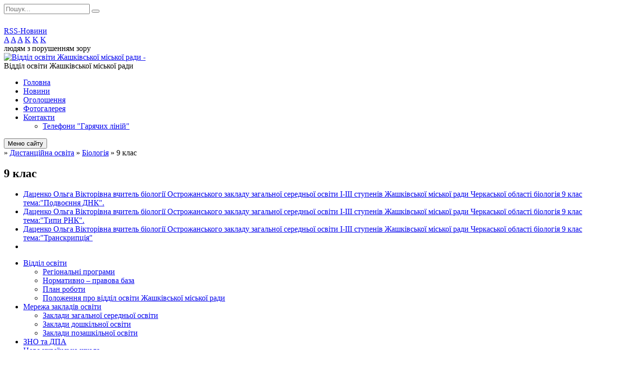

--- FILE ---
content_type: text/html; charset=UTF-8
request_url: https://zhashkiv-osvita.gov.ua/9-klas-10-49-31-17-05-2022/
body_size: 9782
content:
<!DOCTYPE html>
<html lang="ua">
<head>
	<!--[if IE]><meta http-equiv="X-UA-Compatible" content="IE=edge"><![endif]-->
	<meta charset="utf-8">
	<meta name="viewport" content="width=device-width, initial-scale=1">
	<!--[if IE]><script>
		document.createElement('header');
		document.createElement('nav');
		document.createElement('main');
		document.createElement('section');
		document.createElement('article');
		document.createElement('aside');
		document.createElement('footer');
		document.createElement('figure');
		document.createElement('figcaption');
	</script><![endif]-->
	<title>9  клас</title>
	<meta name="description" content="Даценко Ольга Вікторівна вчитель біології Острожанського закладу загальної середньої освіти І-ІІІ ступенів Жашківської міської ради Черкаської області біологія 9 клас тема:&amp;quot;Подвоєння ДНК&amp;quot;. Даценко Ольга Вікторівна вчитель біо">
	<meta name="keywords" content="9, , клас">

	
		<meta property="og:image" content="https://rada.info/upload/users_files/41779881/gerb/eYezzY.png">
				
	
		<meta name="robots" content="">
		
	<link rel="apple-touch-icon" sizes="57x57" href="https://osv.org.ua/apple-icon-57x57.png">
	<link rel="apple-touch-icon" sizes="60x60" href="https://osv.org.ua/apple-icon-60x60.png">
	<link rel="apple-touch-icon" sizes="72x72" href="https://osv.org.ua/apple-icon-72x72.png">
	<link rel="apple-touch-icon" sizes="76x76" href="https://osv.org.ua/apple-icon-76x76.png">
	<link rel="apple-touch-icon" sizes="114x114" href="https://osv.org.ua/apple-icon-114x114.png">
	<link rel="apple-touch-icon" sizes="120x120" href="https://osv.org.ua/apple-icon-120x120.png">
	<link rel="apple-touch-icon" sizes="144x144" href="https://osv.org.ua/apple-icon-144x144.png">
	<link rel="apple-touch-icon" sizes="152x152" href="https://osv.org.ua/apple-icon-152x152.png">
	<link rel="apple-touch-icon" sizes="180x180" href="https://osv.org.ua/apple-icon-180x180.png">
	<link rel="icon" type="image/png" sizes="192x192"  href="https://osv.org.ua/android-icon-192x192.png">
	<link rel="icon" type="image/png" sizes="32x32" href="https://osv.org.ua/favicon-32x32.png">
	<link rel="icon" type="image/png" sizes="96x96" href="https://osv.org.ua/favicon-96x96.png">
	<link rel="icon" type="image/png" sizes="16x16" href="https://osv.org.ua/favicon-16x16.png">
	<link rel="manifest" href="https://osv.org.ua/manifest.json">
	<meta name="msapplication-TileColor" content="#ffffff">
	<meta name="msapplication-TileImage" content="https://osv.org.ua/ms-icon-144x144.png">
	<meta name="theme-color" content="#ffffff">

	<link href="https://fonts.googleapis.com/css?family=Merriweather:400i,700|Roboto:400,400i,700,700i&amp;subset=cyrillic-ext" rel="stylesheet">
	<link rel="stylesheet" href="//osv.org.ua/themes/nature/css/styles_vip.css?ver=1.11">
	<link rel="stylesheet" href="//osv.org.ua/themes/nature/css/4717/theme_vip.css?v=1769809142">
	<!--[if lt IE 9]>
	<script src="https://oss.maxcdn.com/html5shiv/3.7.2/html5shiv.min.js"></script>
	<script src="https://oss.maxcdn.com/respond/1.4.2/respond.min.js"></script>
	<![endif]-->
	<!--[if gte IE 9]>
	<style type="text/css">
		.gradient { filter: none; }
	</style>
	<![endif]-->

</head>
<body class="">


		<div id="all_screen">

						<section class="search_menu">
				<div class="wrap">
					<div class="row">
						<div class="grid-25 fl">
							<form action="https://zhashkiv-osvita.gov.ua/search/" class="search">
								<input type="text" name="q" value="" placeholder="Пошук..." required>
								<button type="submit" name="search" value="y"><i class="fa fa-search"></i></button>
							</form>
							<a id="alt_version_eye" href="//alt.zhashkiv-osvita.gov.ua/"><i class="far fa-eye"></i></a>
						</div>
						<div class="grid-75">
							<div class="row">
								<div class="grid-25" style="padding-top: 13px;">
									<div id="google_translate_element"></div>
								</div>
								<div class="grid-25" style="padding-top: 13px;">
									<a href="https://osv.org.ua/rss/4717/" class="rss"><span><i class="fa fa-rss"></i></span> RSS-Новини</a>
								</div>
								<div class="grid-50 alt_version_block">

									<div class="alt_version">
										<div class="control_button">
											<a href="//alt.zhashkiv-osvita.gov.ua/?view=text-small" class="text-small" rel="nofollow">A</a>
											<a href="//alt.zhashkiv-osvita.gov.ua/?view=text-medium" class="text-medium" rel="nofollow">A</a>
											<a href="//alt.zhashkiv-osvita.gov.ua/?view=text-large" class="text-large" rel="nofollow">A</a>
											<a href="//alt.zhashkiv-osvita.gov.ua/?view=text-color-normal" class="text-color-normal" rel="nofollow">K</a>
											<a href="//alt.zhashkiv-osvita.gov.ua/?view=text-color-inverse" class="text-color-inverse" rel="nofollow">K</a>
											<a href="//alt.zhashkiv-osvita.gov.ua/?view=text-color-colored" class="text-color-colored" rel="nofollow">K</a>
										</div>
										<div class="for_people">
											людям з порушенням зору
										</div>
										<div class="clearfix"></div>
									</div>

								</div>
								<div class="clearfix"></div>
							</div>
						</div>
						<div class="clearfix"></div>
					</div>
				</div>
			</section>
			
			<header>
				<div class="wrap">
					<div class="row">

						<div class="grid-25 logo fl">
							<a href="https://zhashkiv-osvita.gov.ua/" id="logo">
								<img src="https://rada.info/upload/users_files/41779881/gerb/eYezzY.png" alt="Відділ освіти Жашківської міської ради - ">
							</a>
						</div>
						<div class="grid-75 title fr">
							<div class="slogan_1">Відділ освіти Жашківської міської ради</div>
							<div class="slogan_2"></div>
						</div>
						<div class="clearfix"></div>

					</div>
				</div>
			</header>

			<div class="wrap">
				<section class="middle_block">

					<div class="row">
						<div class="grid-75 fr">
							<nav class="main_menu">
								<ul>
																		<li>
										<a href="https://zhashkiv-osvita.gov.ua/main/">Головна</a>
																			</li>
																		<li>
										<a href="https://zhashkiv-osvita.gov.ua/news/">Новини</a>
																			</li>
																		<li>
										<a href="https://zhashkiv-osvita.gov.ua/more_news/">Оголошення</a>
																			</li>
																		<li>
										<a href="https://zhashkiv-osvita.gov.ua/photo/">Фотогалерея</a>
																			</li>
																		<li>
										<a href="https://zhashkiv-osvita.gov.ua/feedback/">Контакти</a>
																				<ul>
																						<li>
												<a href="https://zhashkiv-osvita.gov.ua/telefoni-garyachih-linij-15-51-18-13-10-2020/">Телефони  "Гарячих ліній"</a>
																							</li>
																																</ul>
																			</li>
																										</ul>

								<button class="menu-button" id="open-button"><i class="fas fa-bars"></i> Меню сайту</button>

							</nav>
							
							<div class="clearfix"></div>

														<section class="bread_crumbs">
								<div xmlns:v="http://rdf.data-vocabulary.org/#"><a href="/"><i class="fa fa-home"></i></a> &raquo; <a href="/distancijna-shkola-08-19-45-28-12-2021/">Дистанційна освіта</a> &raquo; <a href="/biologiya-09-14-25-06-01-2022/">Біологія</a> &raquo; <span>9 клас</span> </div>
							</section>
							
							<main>

																											<h1>9  клас</h1>
    

<ul>
	<li><a href="http://vlada.pp.ua/goto/aHR0cHM6Ly95b3V0dS5iZS9Mc1M4d0Z4clo2Zw==/" target="_blank" rel="nofollow">Даценко Ольга Вікторівна вчитель біології Острожанського закладу загальної середньої освіти І-ІІІ ступенів Жашківської міської ради Черкаської області біологія 9 клас тема:&quot;Подвоєння ДНК&quot;.</a></li>
	<li><a href="http://vlada.pp.ua/goto/aHR0cHM6Ly95b3V0dS5iZS9DVTZYNnBjRmZ4RQ==/" target="_blank" rel="nofollow">Даценко Ольга Вікторівна вчитель біології Острожанського закладу загальної середньої освіти І-ІІІ ступенів Жашківської міської ради Черкаської області біологія 9 клас тема:&quot;Типи РНК&quot;.</a></li>
	<li><a href="http://vlada.pp.ua/goto/aHR0cHM6Ly95b3V0dS5iZS9mUlo4OGwwVVdGMA==/" target="_blank" rel="nofollow">Даценко Ольга Вікторівна вчитель біології Острожанського закладу загальної середньої освіти І-ІІІ ступенів Жашківської міської ради Черкаської області біологія 9 клас тема:&quot;Транскрипція&quot;</a></li>
	<li>&nbsp;</li>
</ul>
<div class="clearfix"></div>

																	
							</main>
						</div>
						<div class="grid-25 fl">

							<div class="project_name">
								<a href="https://osv.org.ua/rss/4717/" rel="nofollow" target="_blank" title="RSS-стрічка новин сайту"><i class="fas fa-rss"></i></a>
																								<a href="https://www.facebook.com/groups/471753070174108" rel="nofollow" target="_blank" title="Приєднуйтесь до нас у Facebook"><i class="fab fa-facebook-f"></i></a>								<a href="https://studio.youtube.com/channel/UCyRhTMmBRydQLAaVaQBLFJw/videos/upload?filter=%5B%5D&sort=%7B%22columnType%22%3A%22date%22%2C%22sortOrder%22%3A%22DESCENDING%22%7D" rel="nofollow" target="_blank" title="Наш Youtube-канал"><i class="fab fa-youtube"></i></a>								<a href="https://zhashkiv-osvita.gov.ua/sitemap/" title="Мапа сайту"><i class="fas fa-sitemap"></i></a>
							</div>
							<aside class="left_sidebar">

																<nav class="sidebar_menu">
									<ul>
																				<li>
											<a href="https://zhashkiv-osvita.gov.ua/viddil-osviti-12-04-45-01-03-2018/">Відділ освіти</a>
																						<i class="fa fa-chevron-right"></i>
											<ul>
																								<li>
													<a href="https://zhashkiv-osvita.gov.ua/regionalni-programi-12-05-23-01-03-2018/">Регіональні програми</a>
																									</li>
																								<li>
													<a href="https://zhashkiv-osvita.gov.ua/normativno-–-pravova-baza-12-05-36-01-03-2018/">Нормативно – правова база</a>
																									</li>
																								<li>
													<a href="https://zhashkiv-osvita.gov.ua/plan-roboti-15-16-47-16-10-2023/">План роботи</a>
																									</li>
																								<li>
													<a href="https://zhashkiv-osvita.gov.ua/polozhennya-pro-viddil-osviti-zhashkivskoi-miskoi-radi-12-10-07-01-11-2022/">Положення про відділ освіти Жашківської міської ради</a>
																									</li>
																																			</ul>
																					</li>
																				<li>
											<a href="https://zhashkiv-osvita.gov.ua/merezha-zakladiv-osviti-12-08-30-01-03-2018/">Мережа закладів освіти</a>
																						<i class="fa fa-chevron-right"></i>
											<ul>
																								<li>
													<a href="https://zhashkiv-osvita.gov.ua/zakladi-zagalnoi-serednoi-osviti-16-12-57-01-03-2018/">Заклади загальної середньої освіти</a>
																									</li>
																								<li>
													<a href="https://zhashkiv-osvita.gov.ua/zakladi-doshkilnoi-osviti-16-14-50-01-03-2018/">Заклади дошкільної освіти</a>
																									</li>
																								<li>
													<a href="https://zhashkiv-osvita.gov.ua/zakladi-pozashkilnoi-osviti-16-15-37-01-03-2018/">Заклади позашкільної освіти</a>
																									</li>
																																			</ul>
																					</li>
																				<li>
											<a href="https://zhashkiv-osvita.gov.ua/zno-ta-dpa-16-23-22-20-06-2022/">ЗНО та ДПА</a>
																					</li>
																				<li>
											<a href="https://zhashkiv-osvita.gov.ua/nova-ukrainska-shkola-12-08-45-01-03-2018/">Нова українська школа</a>
																						<i class="fa fa-chevron-right"></i>
											<ul>
																								<li>
													<a href="https://zhashkiv-osvita.gov.ua/statti-09-51-21-22-06-2018/">На допомогу вчителю</a>
																										<i class="fa fa-chevron-right"></i>
													<ul>
																												<li><a href="https://zhashkiv-osvita.gov.ua/ocinjuvannya-v-novij-ukrainskij-shkoli-resurs-dlya-rozvitku-zamist-viroku-09-52-12-22-06-2018/">Оцінювання в Новій українській школі: ресурс для розвитку замість вироку</a></li>
																												<li><a href="https://zhashkiv-osvita.gov.ua/yak-ce-–-suchasno-vikladati-inozemni-movi-09-56-34-22-06-2018/">Як це – сучасно викладати іноземні мови</a></li>
																												<li><a href="https://zhashkiv-osvita.gov.ua/yak-pereviriti-chi-gotova-ditina-do-shkoli-09-58-15-22-06-2018/">Як перевірити, чи готова дитина до школи</a></li>
																																									</ul>
																									</li>
																								<li>
													<a href="https://zhashkiv-osvita.gov.ua/normativni-dokumenti-11-14-40-16-03-2018/">Нормативні документи</a>
																									</li>
																								<li>
													<a href="https://zhashkiv-osvita.gov.ua/derzhavnij-standart-pochatkovoi-osviti-11-19-55-16-03-2018/">Державний стандарт початкової освіти</a>
																									</li>
																																			</ul>
																					</li>
																				<li>
											<a href="https://zhashkiv-osvita.gov.ua/innovacijnij-poshuk-12-08-56-01-03-2018/">Інноваційний пошук</a>
																						<i class="fa fa-chevron-right"></i>
											<ul>
																								<li>
													<a href="https://zhashkiv-osvita.gov.ua/katalog-cifrovih-resursiv-12-09-08-01-03-2018/">Каталог цифрових ресурсів</a>
																										<i class="fa fa-chevron-right"></i>
													<ul>
																												<li><a href="https://zhashkiv-osvita.gov.ua/2021-rik-12-51-31-19-04-2021/">2021 рік</a></li>
																												<li><a href="https://zhashkiv-osvita.gov.ua/2020-rik-08-38-55-28-08-2020/">2020 рік</a></li>
																												<li><a href="https://zhashkiv-osvita.gov.ua/2019-rik-16-03-59-07-05-2019/">2019 рік</a></li>
																												<li><a href="https://zhashkiv-osvita.gov.ua/2018-rik-08-04-52-20-06-2018/">2018 рік</a></li>
																												<li><a href="https://zhashkiv-osvita.gov.ua/2022-rik-14-59-37-13-04-2022/">2022 рік</a></li>
																												<li><a href="https://zhashkiv-osvita.gov.ua/2023-09-50-32-23-10-2023/">2023 рік</a></li>
																												<li><a href="https://zhashkiv-osvita.gov.ua/2024-rik-07-50-55-27-02-2024/">2024 рік</a></li>
																																									</ul>
																									</li>
																								<li>
													<a href="https://zhashkiv-osvita.gov.ua/katalog-ppd-12-09-20-01-03-2018/">Каталог ППД</a>
																										<i class="fa fa-chevron-right"></i>
													<ul>
																												<li><a href="https://zhashkiv-osvita.gov.ua/2021-ri-12-49-32-19-04-2021/">2021 рік</a></li>
																												<li><a href="https://zhashkiv-osvita.gov.ua/2020-rik-08-37-37-28-08-2020/">2020 рік</a></li>
																												<li><a href="https://zhashkiv-osvita.gov.ua/2018-rik-15-49-56-07-05-2019/">2018 рік</a></li>
																												<li><a href="https://zhashkiv-osvita.gov.ua/2019-rik-15-52-41-07-05-2019/">2019 рік</a></li>
																												<li><a href="https://zhashkiv-osvita.gov.ua/2022-rik-15-02-01-13-04-2022/">2022 рік</a></li>
																												<li><a href="https://zhashkiv-osvita.gov.ua/2023-rik-10-10-03-23-10-2023/">2023 рік</a></li>
																																									</ul>
																									</li>
																																			</ul>
																					</li>
																				<li>
											<a href="https://zhashkiv-osvita.gov.ua/psihologichna-sluzhba-11-00-38-11-04-2018/">Психологічна служба</a>
																						<i class="fa fa-chevron-right"></i>
											<ul>
																								<li>
													<a href="https://zhashkiv-osvita.gov.ua/storinka-praktichnogo-psihologa-10-17-00-19-04-2018/">Сторінка практичного психолога</a>
																									</li>
																								<li>
													<a href="https://zhashkiv-osvita.gov.ua/videomateriali-10-47-06-19-04-2018/">Відеоматеріали</a>
																									</li>
																								<li>
													<a href="https://zhashkiv-osvita.gov.ua/poryadok-podannya-ta-rozglyadu-zayav-pro-vipadki-bulingu-v-zakladi-osviti-08-24-33-26-06-2020/">ПОРЯДОК ПОДАННЯ ТА РОЗГЛЯДУ ЗАЯВ ПРО ВИПАДКИ БУЛІНГУ В ЗАКЛАДІ ОСВІТИ</a>
																									</li>
																								<li>
													<a href="https://zhashkiv-osvita.gov.ua/poryadok-reaguvannya-na-vipadki-bulingu-ckuvannya-08-31-10-26-06-2020/">ПОРЯДОК реагування на випадки булінгу (цькування)</a>
																									</li>
																								<li>
													<a href="https://zhashkiv-osvita.gov.ua/scho-take-mobing-i-yak-jogo-uniknuti-praktichni-poradi-10-06-45-16-09-2019/">Що таке мобінг і як його уникнути: практичні поради.</a>
																									</li>
																								<li>
													<a href="https://zhashkiv-osvita.gov.ua/stopbuling-10-08-48-16-09-2019/">#СтопБулінг</a>
																									</li>
																																			</ul>
																					</li>
																				<li>
											<a href="https://zhashkiv-osvita.gov.ua/inkljuzivne-navchannya-15-41-18-25-03-2021/">Інклюзивне навчання</a>
																						<i class="fa fa-chevron-right"></i>
											<ul>
																								<li>
													<a href="https://zhashkiv-osvita.gov.ua/dlya-batkiv-15-42-15-25-03-2021/">Для батьків</a>
																									</li>
																								<li>
													<a href="https://zhashkiv-osvita.gov.ua/zapitannyavidpovidi-15-43-13-25-03-2021/">Запитання-відповіді</a>
																									</li>
																								<li>
													<a href="https://zhashkiv-osvita.gov.ua/dlya-zakladu-osviti-15-43-54-25-03-2021/">Для закладу освіти</a>
																									</li>
																								<li>
													<a href="https://zhashkiv-osvita.gov.ua/na-dopomogu-asistentu-vchitelya-15-45-08-25-03-2021/">На допомогу асистенту вчителя</a>
																									</li>
																								<li>
													<a href="https://zhashkiv-osvita.gov.ua/normativnopravove-zabezpechennya-15-45-51-25-03-2021/">Нормативно-правове забезпечення</a>
																									</li>
																																			</ul>
																					</li>
																				<li>
											<a href="https://zhashkiv-osvita.gov.ua/prozorist-ta-informacijna-vidkritist-osviti-10-24-54-23-10-2018/">Прозорість та інформаційна відкритість  освіти</a>
																						<i class="fa fa-chevron-right"></i>
											<ul>
																								<li>
													<a href="https://zhashkiv-osvita.gov.ua/pasporti-bjudzhetnih-program-12-49-55-01-11-2019/">Паспорти бюджетних програм</a>
																										<i class="fa fa-chevron-right"></i>
													<ul>
																												<li><a href="https://zhashkiv-osvita.gov.ua/2021-rik-12-20-07-02-03-2021/">2021 рік</a></li>
																												<li><a href="https://zhashkiv-osvita.gov.ua/2020-rik-11-40-24-12-05-2021/">2020 рік</a></li>
																												<li><a href="https://zhashkiv-osvita.gov.ua/2019-rik-12-23-40-02-03-2021/">2019 рік</a></li>
																												<li><a href="https://zhashkiv-osvita.gov.ua/2022-rik-13-58-54-25-02-2022/">2022 рік</a></li>
																												<li><a href="https://zhashkiv-osvita.gov.ua/2023-08-45-26-16-10-2023/">2023 рік</a></li>
																																									</ul>
																									</li>
																								<li>
													<a href="https://zhashkiv-osvita.gov.ua/derzhavni-zakupivli-09-16-09-27-04-2021/">Державні закупівлі</a>
																									</li>
																								<li>
													<a href="https://zhashkiv-osvita.gov.ua/finansova-zvitnist-12-16-55-29-05-2025/">Фінансова звітність</a>
																									</li>
																																			</ul>
																					</li>
																				<li>
											<a href="https://zhashkiv-osvita.gov.ua/naukovo-–-metodichne-zabezpechennya-zakladiv-osviti-12-09-29-01-03-2018/">Науково – методичне забезпечення закладів освіти</a>
																						<i class="fa fa-chevron-right"></i>
											<ul>
																								<li>
													<a href="https://zhashkiv-osvita.gov.ua/kerivnikam-zakladiv-osviti-12-10-10-01-03-2018/">Загальна середня освіта</a>
																										<i class="fa fa-chevron-right"></i>
													<ul>
																												<li><a href="https://zhashkiv-osvita.gov.ua/robota-z-dokumentami-17-01-23-18-06-2018/">Робота з документами</a></li>
																																									</ul>
																									</li>
																								<li>
													<a href="https://zhashkiv-osvita.gov.ua/doshkilna-osvita-12-10-24-01-03-2018/">Дошкільна освіта</a>
																										<i class="fa fa-chevron-right"></i>
													<ul>
																												<li><a href="https://zhashkiv-osvita.gov.ua/idu-do-shkoli-programa-pidgotovki-ditini-09-20-46-07-06-2018/">Іду до школи: програма підготовки дитини</a></li>
																												<li><a href="https://zhashkiv-osvita.gov.ua/perelik-navchalnoi-literaturi-dlya-zdo-dlya-20202021-navchalnogo-roku-21-45-27-29-07-2020/">Перелік навчальної літератури для ЗДО</a></li>
																												<li><a href="https://zhashkiv-osvita.gov.ua/programi-rozvitku-ditej-16-21-30-06-09-2018/">ПРОГРАМИ РОЗВИТКУ ДІТЕЙ</a></li>
																												<li><a href="https://zhashkiv-osvita.gov.ua/instruktivnometodichni-rekomendacii-schodo-zabezpechennya-nastupnosti-doshkilnoi-ta-pochatkovoi-osviti-17-09-32-06-09-2018/">Інструктивно-методичні рекомендації щодо забезпечення наступності дошкільної та початкової освіти</a></li>
																																									</ul>
																									</li>
																								<li>
													<a href="https://zhashkiv-osvita.gov.ua/pochatkova-shkola-12-10-37-01-03-2018/">Початкова школа</a>
																									</li>
																								<li>
													<a href="https://zhashkiv-osvita.gov.ua/vihovna-robota-12-10-48-01-03-2018/">Виховна робота</a>
																										<i class="fa fa-chevron-right"></i>
													<ul>
																												<li><a href="https://zhashkiv-osvita.gov.ua/ozdorovlennya-08-53-54-07-06-2018/">Оздоровлення</a></li>
																																									</ul>
																									</li>
																								<li>
													<a href="https://zhashkiv-osvita.gov.ua/storinka-bibliotekarya-12-16-06-01-03-2018/">Сторінка бібліотекаря</a>
																										<i class="fa fa-chevron-right"></i>
													<ul>
																												<li><a href="https://zhashkiv-osvita.gov.ua/metodichnij-suprovid-12-16-24-01-03-2018/">Методичний супровід</a></li>
																												<li><a href="https://zhashkiv-osvita.gov.ua/shkilni-biblioteki-12-16-32-01-03-2018/">Шкільні бібліотеки</a></li>
																												<li><a href="https://zhashkiv-osvita.gov.ua/zamovlennya-pidruchnikiv-15-27-15-07-05-2018/">Замовлення підручників</a></li>
																																									</ul>
																									</li>
																								<li>
													<a href="https://zhashkiv-osvita.gov.ua/atestaciya-pedagogichnih-pracivnikiv-16-37-45-17-10-2023/">Атестація педагогічних працівників</a>
																									</li>
																																			</ul>
																					</li>
																				<li>
											<a href="https://zhashkiv-osvita.gov.ua/organizaciya-harchuvannya-v-zo-10-17-09-04-06-2021/">Організація харчування в ЗО</a>
																						<i class="fa fa-chevron-right"></i>
											<ul>
																								<li>
													<a href="https://zhashkiv-osvita.gov.ua/organizaciya-harchuvannya-v-zzso-10-18-19-04-06-2021/">Організація харчування в ЗЗСО</a>
																										<i class="fa fa-chevron-right"></i>
													<ul>
																												<li><a href="https://zhashkiv-osvita.gov.ua/zakonodavstvo-10-22-51-04-06-2021/">Законодавство</a></li>
																												<li><a href="https://zhashkiv-osvita.gov.ua/menju-moz-10-45-07-04-06-2021/">Меню МОЗ</a></li>
																												<li><a href="https://zhashkiv-osvita.gov.ua/tehnologichni-kartki-11-25-37-04-06-2021/">Технологічні картки</a></li>
																												<li><a href="https://zhashkiv-osvita.gov.ua/chotiritizhneve-menju-na-osinnij-period-dlya-zzso-11-16-12-29-06-2021/">Чотиритижневе меню на осінній період для ЗЗСО</a></li>
																																									</ul>
																									</li>
																								<li>
													<a href="https://zhashkiv-osvita.gov.ua/organizaciya-harchuvannya-v-zdo-10-18-47-04-06-2021/">Організація харчування в ЗДО</a>
																										<i class="fa fa-chevron-right"></i>
													<ul>
																												<li><a href="https://zhashkiv-osvita.gov.ua/zakonodavstvo-11-07-36-04-06-2021/">Законодавство</a></li>
																												<li><a href="https://zhashkiv-osvita.gov.ua/primirne-menju-na-zimovij-period-14-42-09-08-02-2022/">Примірне меню на зимовий період</a></li>
																												<li><a href="https://zhashkiv-osvita.gov.ua/primirne-menju-na-osinnij-period-16-13-13-08-11-2021/">Примірне меню на осінній період</a></li>
																												<li><a href="https://zhashkiv-osvita.gov.ua/tehnologichni-kartki-08-33-45-09-11-2021/">Технологічні картки</a></li>
																																									</ul>
																									</li>
																								<li>
													<a href="https://zhashkiv-osvita.gov.ua/na-dopomogu-kerivniku-11-48-31-04-06-2021/">На допомогу керівнику</a>
																									</li>
																																			</ul>
																					</li>
																				<li class="active">
											<a href="https://zhashkiv-osvita.gov.ua/distancijna-shkola-08-19-45-28-12-2021/">Дистанційна освіта</a>
																						<i class="fa fa-chevron-right"></i>
											<ul>
																								<li>
													<a href="https://zhashkiv-osvita.gov.ua/doshkilna-osvita-14-47-04-04-05-2022/">Дошкільна освіта</a>
																									</li>
																								<li>
													<a href="https://zhashkiv-osvita.gov.ua/obrazotvorche-mistectvo-08-06-37-23-02-2022/">Образотворче мистецтво</a>
																										<i class="fa fa-chevron-right"></i>
													<ul>
																												<li><a href="https://zhashkiv-osvita.gov.ua/7-klas-15-44-07-21-03-2022/">7 клас</a></li>
																												<li><a href="https://zhashkiv-osvita.gov.ua/5-klas-15-45-40-21-03-2022/">5 клас</a></li>
																												<li><a href="https://zhashkiv-osvita.gov.ua/6-klas-08-07-44-23-02-2022/">6 клас</a></li>
																																									</ul>
																									</li>
																								<li>
													<a href="https://zhashkiv-osvita.gov.ua/1-klas-09-09-07-31-12-2021/">1 клас</a>
																										<i class="fa fa-chevron-right"></i>
													<ul>
																												<li><a href="https://zhashkiv-osvita.gov.ua/matematika-08-45-00-10-02-2022/">Математика</a></li>
																												<li><a href="https://zhashkiv-osvita.gov.ua/ya-doslidzhuju-svit-15-56-55-26-01-2022/">Я досліджую світ</a></li>
																																									</ul>
																									</li>
																								<li>
													<a href="https://zhashkiv-osvita.gov.ua/2-klas-09-09-26-31-12-2021/">2 клас</a>
																										<i class="fa fa-chevron-right"></i>
													<ul>
																												<li><a href="https://zhashkiv-osvita.gov.ua/inozemna-mova-12-53-45-24-01-2022/">Іноземна мова</a></li>
																												<li><a href="https://zhashkiv-osvita.gov.ua/ya-doslidzhuju-svit-14-13-02-26-01-2022/">Я досліджую світ</a></li>
																												<li><a href="https://zhashkiv-osvita.gov.ua/ukrainska-mova-14-24-31-27-01-2022/">Українська мова</a></li>
																																									</ul>
																									</li>
																								<li>
													<a href="https://zhashkiv-osvita.gov.ua/3-klas-09-10-38-31-12-2021/">3 клас</a>
																										<i class="fa fa-chevron-right"></i>
													<ul>
																												<li><a href="https://zhashkiv-osvita.gov.ua/ya-doslidzhuju-svit-09-12-31-31-12-2021/">Я досліджую світ</a></li>
																																									</ul>
																									</li>
																								<li>
													<a href="https://zhashkiv-osvita.gov.ua/4-klas-09-11-30-31-12-2021/">4 клас</a>
																										<i class="fa fa-chevron-right"></i>
													<ul>
																												<li><a href="https://zhashkiv-osvita.gov.ua/ukrainska-mova-14-10-57-26-01-2022/">Українська мова</a></li>
																																									</ul>
																									</li>
																								<li>
													<a href="https://zhashkiv-osvita.gov.ua/gpd-08-31-08-18-01-2022/">ГПД</a>
																									</li>
																								<li>
													<a href="https://zhashkiv-osvita.gov.ua/ukrainska-mova-08-39-50-29-12-2021/">Українська мова</a>
																										<i class="fa fa-chevron-right"></i>
													<ul>
																												<li><a href="https://zhashkiv-osvita.gov.ua/10-klas-08-23-08-01-02-2022/">10 клас</a></li>
																												<li><a href="https://zhashkiv-osvita.gov.ua/6-klas-15-39-02-07-02-2022/">6 клас</a></li>
																												<li><a href="https://zhashkiv-osvita.gov.ua/5-klas-08-40-37-29-12-2021/">5 клас</a></li>
																																									</ul>
																									</li>
																								<li>
													<a href="https://zhashkiv-osvita.gov.ua/istoriya-08-20-14-28-12-2021/">Історія</a>
																										<i class="fa fa-chevron-right"></i>
													<ul>
																												<li><a href="https://zhashkiv-osvita.gov.ua/9-klas-16-40-26-30-12-2021/">9 клас</a></li>
																												<li><a href="https://zhashkiv-osvita.gov.ua/6-klas-16-41-25-30-12-2021/">6 клас</a></li>
																												<li><a href="https://zhashkiv-osvita.gov.ua/8-klas-16-43-43-30-12-2021/">8 клас</a></li>
																												<li><a href="https://zhashkiv-osvita.gov.ua/7-klas-16-46-19-30-12-2021/">7 клас</a></li>
																												<li><a href="https://zhashkiv-osvita.gov.ua/11-klas-08-22-55-28-12-2021/">11 клас</a></li>
																												<li><a href="https://zhashkiv-osvita.gov.ua/5-klas-08-29-20-28-12-2021/">5 клас</a></li>
																												<li><a href="https://zhashkiv-osvita.gov.ua/10-klas-08-34-26-28-12-2021/">10 клас</a></li>
																																									</ul>
																									</li>
																								<li>
													<a href="https://zhashkiv-osvita.gov.ua/osnovi-pravoznavstva-11-04-13-31-12-2021/">Основи правознавства</a>
																										<i class="fa fa-chevron-right"></i>
													<ul>
																												<li><a href="https://zhashkiv-osvita.gov.ua/9-klas-11-08-06-31-12-2021/">9 клас</a></li>
																																									</ul>
																									</li>
																								<li>
													<a href="https://zhashkiv-osvita.gov.ua/gromadyanska-osvita-11-04-41-31-12-2021/">Громадянська освіта</a>
																										<i class="fa fa-chevron-right"></i>
													<ul>
																												<li><a href="https://zhashkiv-osvita.gov.ua/10-klas-11-06-49-31-12-2021/">10 клас</a></li>
																																									</ul>
																									</li>
																								<li>
													<a href="https://zhashkiv-osvita.gov.ua/fizika-09-33-52-15-02-2022/">Фізика</a>
																										<i class="fa fa-chevron-right"></i>
													<ul>
																												<li><a href="https://zhashkiv-osvita.gov.ua/10-klas-11-01-35-16-05-2022/">10 клас</a></li>
																												<li><a href="https://zhashkiv-osvita.gov.ua/8-klas-11-30-36-16-05-2022/">8 клас</a></li>
																												<li><a href="https://zhashkiv-osvita.gov.ua/11-klas-09-57-27-17-05-2022/">11 клас</a></li>
																												<li><a href="https://zhashkiv-osvita.gov.ua/7-klas-10-05-03-17-05-2022/">7 клас</a></li>
																												<li><a href="https://zhashkiv-osvita.gov.ua/9-klas-09-42-51-15-02-2022/">9 клас</a></li>
																																									</ul>
																									</li>
																								<li>
													<a href="https://zhashkiv-osvita.gov.ua/himiya-08-49-42-30-12-2021/">Хімія</a>
																										<i class="fa fa-chevron-right"></i>
													<ul>
																												<li><a href="https://zhashkiv-osvita.gov.ua/5-klas-09-01-52-30-12-2021/">11 клас</a></li>
																												<li><a href="https://zhashkiv-osvita.gov.ua/9-klas-09-25-37-30-12-2021/">9 клас</a></li>
																												<li><a href="https://zhashkiv-osvita.gov.ua/8-klas-09-29-11-30-12-2021/">8 клас</a></li>
																																									</ul>
																									</li>
																								<li>
													<a href="https://zhashkiv-osvita.gov.ua/informatika-09-13-36-12-01-2022/">Інформатика</a>
																										<i class="fa fa-chevron-right"></i>
													<ul>
																												<li><a href="https://zhashkiv-osvita.gov.ua/10-klas-15-20-47-17-05-2022/">10 клас</a></li>
																												<li><a href="https://zhashkiv-osvita.gov.ua/9-klas-09-15-47-12-01-2022/">9 клас</a></li>
																																									</ul>
																									</li>
																								<li class="active">
													<a href="https://zhashkiv-osvita.gov.ua/biologiya-09-14-25-06-01-2022/">Біологія</a>
																										<i class="fa fa-chevron-right"></i>
													<ul>
																												<li class="active"><a href="https://zhashkiv-osvita.gov.ua/9-klas-10-49-31-17-05-2022/">9 клас</a></li>
																												<li><a href="https://zhashkiv-osvita.gov.ua/6-klas-11-09-45-17-05-2022/">6 клас</a></li>
																												<li><a href="https://zhashkiv-osvita.gov.ua/7-klas-08-03-05-23-02-2022/">7 клас</a></li>
																												<li><a href="https://zhashkiv-osvita.gov.ua/5-klas-08-04-09-23-02-2022/">5 клас</a></li>
																												<li><a href="https://zhashkiv-osvita.gov.ua/8-klas-09-30-01-06-01-2022/">8 клас</a></li>
																																									</ul>
																									</li>
																								<li>
													<a href="https://zhashkiv-osvita.gov.ua/geografiya-09-30-45-06-01-2022/">Географія</a>
																										<i class="fa fa-chevron-right"></i>
													<ul>
																												<li><a href="https://zhashkiv-osvita.gov.ua/8-klas-12-36-20-16-05-2022/">8 клас</a></li>
																												<li><a href="https://zhashkiv-osvita.gov.ua/9-klas-10-11-21-17-05-2022/">9 клас</a></li>
																												<li><a href="https://zhashkiv-osvita.gov.ua/10-klas-10-25-57-18-05-2022/">10 клас</a></li>
																												<li><a href="https://zhashkiv-osvita.gov.ua/6-klas-09-33-49-06-01-2022/">6  клас</a></li>
																																									</ul>
																									</li>
																								<li>
													<a href="https://zhashkiv-osvita.gov.ua/matematika-09-48-10-06-01-2022/">Математика</a>
																										<i class="fa fa-chevron-right"></i>
													<ul>
																												<li><a href="https://zhashkiv-osvita.gov.ua/11-klas-10-16-26-17-05-2022/">11 клас</a></li>
																												<li><a href="https://zhashkiv-osvita.gov.ua/9-klas-15-24-03-17-05-2022/">9 клас</a></li>
																												<li><a href="https://zhashkiv-osvita.gov.ua/6-klas-09-52-45-15-02-2022/">6 клас</a></li>
																												<li><a href="https://zhashkiv-osvita.gov.ua/7-klas-14-22-14-15-02-2022/">7 клас</a></li>
																												<li><a href="https://zhashkiv-osvita.gov.ua/5-klas-09-56-52-06-01-2022/">5 клас</a></li>
																												<li><a href="https://zhashkiv-osvita.gov.ua/8-klas-09-57-34-06-01-2022/">8 клас</a></li>
																																									</ul>
																									</li>
																								<li>
													<a href="https://zhashkiv-osvita.gov.ua/zarubizhna-literatura-15-59-31-26-01-2022/">Зарубіжна література</a>
																										<i class="fa fa-chevron-right"></i>
													<ul>
																												<li><a href="https://zhashkiv-osvita.gov.ua/6-klas-16-01-54-26-01-2022/">6 клас</a></li>
																												<li><a href="https://zhashkiv-osvita.gov.ua/5-klas-08-58-47-27-01-2022/">5 клас</a></li>
																												<li><a href="https://zhashkiv-osvita.gov.ua/7-klas-13-49-53-27-01-2022/">7 клас</a></li>
																																									</ul>
																									</li>
																								<li>
													<a href="https://zhashkiv-osvita.gov.ua/fizichna-kultura-16-03-22-26-01-2022/">Фізична культура</a>
																										<i class="fa fa-chevron-right"></i>
													<ul>
																												<li><a href="https://zhashkiv-osvita.gov.ua/4-klas-16-07-12-26-01-2022/">4 клас</a></li>
																																									</ul>
																									</li>
																								<li>
													<a href="https://zhashkiv-osvita.gov.ua/inozemna-mova-13-38-56-27-01-2022/">Іноземна мова</a>
																										<i class="fa fa-chevron-right"></i>
													<ul>
																												<li><a href="https://zhashkiv-osvita.gov.ua/6-klas-13-48-44-27-01-2022/">6 клас</a></li>
																												<li><a href="https://zhashkiv-osvita.gov.ua/8-klas-13-13-49-04-02-2022/">8 клас</a></li>
																												<li><a href="https://zhashkiv-osvita.gov.ua/5-klas-13-28-47-04-02-2022/">5 клас</a></li>
																																									</ul>
																									</li>
																								<li>
													<a href="https://zhashkiv-osvita.gov.ua/ukrainska-literatura-13-56-48-27-01-2022/">Українська література</a>
																										<i class="fa fa-chevron-right"></i>
													<ul>
																												<li><a href="https://zhashkiv-osvita.gov.ua/9-klas-13-59-19-27-01-2022/">9  клас</a></li>
																												<li><a href="https://zhashkiv-osvita.gov.ua/7-klas-14-11-13-04-02-2022/">7 клас</a></li>
																																									</ul>
																									</li>
																								<li>
													<a href="https://zhashkiv-osvita.gov.ua/osnovi-zdorovya-15-42-37-07-02-2022/">Основи здоровя</a>
																										<i class="fa fa-chevron-right"></i>
													<ul>
																												<li><a href="https://zhashkiv-osvita.gov.ua/6-klas-15-43-12-07-02-2022/">6 клас</a></li>
																												<li><a href="https://zhashkiv-osvita.gov.ua/7-klas-15-48-19-07-02-2022/">7 клас</a></li>
																												<li><a href="https://zhashkiv-osvita.gov.ua/5-klas-15-49-35-07-02-2022/">5 клас</a></li>
																																									</ul>
																									</li>
																																			</ul>
																					</li>
																				<li>
											<a href="https://zhashkiv-osvita.gov.ua/sanbjuleten-08-17-41-25-10-2022/">Санбюлетень</a>
																					</li>
																				<li>
											<a href="https://zhashkiv-osvita.gov.ua/komunalna-ustanova-inkljuzivnoresurchnij-centr-zhashkivskoi-miskoi-radi-10-53-47-05-01-2022/">Комунальна установа "Інклюзивно-ресурсний центр" Жашківської міської ради</a>
																					</li>
																				<li>
											<a href="https://zhashkiv-osvita.gov.ua/docs/">Архів документів</a>
																					</li>
																													</ul>
								</nav>

								
								
								
								
																<div id="banner_block">

									<p><a rel="nofollow" href="https://mon.gov.ua" target="_blank"><img alt="Міністерство освіти і науки України" src="https://rada.info/upload/users_files/41779881/49ba655eadb7db54ab7a10d7831fb285.jpg" style="height:72px; width:232px" /></a></p>

<p><a rel="nofollow" href="http://www.osvita-cherkasy.gov.ua" target="_blank"><img alt="Фото без опису"  alt="" src="https://rada.info/upload/users_files/41779881/e8b76613e66d351f92c9e4044e0d598d.png" style="height:48px; width:232px" /></a></p>

<p><a rel="nofollow" href="https://imzo.gov.ua" target="_blank"><img alt="Інститут модернізації змісту освіти" src="https://rada.info/upload/users_files/41779881/813ad2e9dc402d7c6b4f9808620db999.jpg" style="height:68px; width:232px" /></a></p>

<p><a rel="nofollow" href="http://nus.org.ua" target="_blank"><img alt="Нова українська школа" src="https://rada.info/upload/users_files/41779881/f02e5da0ff965ed0913c5b02852e11eb.png" style="height:78px; width:232px" /></a></p>

<p><a rel="nofollow" href="http://osvita.ua" target="_blank"><img alt="Фото без опису"  alt="" src="https://rada.info/upload/users_files/41779881/04a184bdbd1a17523e9d31a437fe1513.jpg" style="height:70px; width:232px" /></a></p>

<p><a rel="nofollow" href="http://www.sqe.gov.ua/index.php/uk-ua/" target="_blank"><img alt="Фото без опису"  alt="" src="https://rada.info/upload/users_files/41779881/3dcaff51375d8dda73075582d676a24c.png" style="height:65px; width:250px" /></a></p>

<p style="margin-left:0cm; margin-right:0cm; text-align:center">&nbsp;</p>

<div style="text-align:center">&nbsp;</div>

<p>&nbsp;</p>
									<div class="clearfix"></div>

									
									<div class="clearfix"></div>

								</div>
								
							</aside>
						</div>
						<div class="clearfix"></div>
					</div>

					
				</section>

			</div>

			<section class="footer_block">
				<div class="mountains">
				<div class="wrap">
										<div class="under_footer">
													Відділ освіти Жашківської міської ради - 2018-2026 &copy; Всі права захищено
											</div>
				</div>
				</div>
			</section>

			<footer>
				<div class="wrap">
					<div class="row">
						<div class="grid-25 socials">
							<a href="https://osv.org.ua/rss/4717/" rel="nofollow" target="_blank"><i class="fas fa-rss"></i></a>
							<i class="fab fa-twitter"></i>							
							<a href="https://www.facebook.com/groups/471753070174108" rel="nofollow" target="_blank"><i class="fab fa-facebook-f"></i></a>							<a href="https://studio.youtube.com/channel/UCyRhTMmBRydQLAaVaQBLFJw/videos/upload?filter=%5B%5D&sort=%7B%22columnType%22%3A%22date%22%2C%22sortOrder%22%3A%22DESCENDING%22%7D" rel="nofollow" target="_blank"><i class="fab fa-youtube"></i></a>							<a href="https://zhashkiv-osvita.gov.ua/sitemap/" title="Мапа сайта"><i class="fas fa-sitemap"></i></a>
						</div>
						<div class="grid-25 admin_auth_block">
														<a href="#auth_block" class="open-popup"><i class="fa fa-lock"></i> Вхід для <u>адміністратора</u></a>
													</div>
						<div class="grid-25">
							&nbsp;
						</div>
						<div class="grid-25 developers">
							Розробка порталу: <br>
							<a href="https://vlada.ua/propozytsiyi/propozitsiya-osvita/" target="_blank">&laquo;Vlada.ua&raquo;&trade;</a>
						</div>
						<div class="clearfix"></div>
					</div>
				</div>
			</footer>

		</div>


<script type="text/javascript" src="//osv.org.ua/themes/nature/js/jquery-3.6.0.min.js"></script>
<script type="text/javascript" src="//osv.org.ua/themes/nature/js/jquery-migrate-3.3.2.min.js"></script>
<script type="text/javascript" src="//osv.org.ua/themes/nature/js/flickity.pkgd.min.js"></script>
<script type="text/javascript" src="//osv.org.ua/themes/nature/js/icheck.min.js"></script>
<script type="text/javascript" src="//osv.org.ua/themes/nature/js/superfish.min.js"></script>



<script type="text/javascript" src="//osv.org.ua/themes/nature/js/functions.js?v=2.3"></script>
<script type="text/javascript" src="//osv.org.ua/themes/nature/js/hoverIntent.js"></script>
<script type="text/javascript" src="//osv.org.ua/themes/nature/js/jquery.magnific-popup.min.js"></script>
<script type="text/javascript" src="//osv.org.ua/themes/nature/js/jquery.mask.min.js"></script>


<script type="text/javascript" src="//translate.google.com/translate_a/element.js?cb=googleTranslateElementInit"></script>
<script type="text/javascript">
	function googleTranslateElementInit() {
		new google.translate.TranslateElement({
			pageLanguage: 'uk',
			includedLanguages: 'de,en,es,fr,ru,pl,tr,ro',
			layout: google.translate.TranslateElement.InlineLayout.SIMPLE,
			gaTrack: true,
			gaId: 'UA-71656986-1'
		}, 'google_translate_element');
	}
</script>

<!-- Global site tag (gtag.js) - Google Analytics -->
<script async 
src="https://www.googletagmanager.com/gtag/js?id=UA-128878664-1"></script>
<script>
   window.dataLayer = window.dataLayer || [];
   function gtag(){dataLayer.push(arguments);}
   gtag("js", new Date());

   gtag("config", "UA-128878664-1");
</script>


<div style="display: none;">
						<div id="auth_block" class="dialog-popup s">

    <h4>Вхід для адміністратора</h4>
    <form action="//osv.org.ua/n/actions/" method="post">

		
        
        <div class="form-group">
            <label class="control-label" for="login">Логін: <span>*</span></label>
            <input type="text" class="form-control" name="login" id="login" value="" required>
        </div>
        <div class="form-group">
            <label class="control-label" for="password">Пароль: <span>*</span></label>
            <input type="password" class="form-control" name="password" id="password" value="" required>
        </div>
        <div class="form-group center">
            <input type="hidden" name="object_id" value="4717">
			<input type="hidden" name="back_url" value="https://zhashkiv-osvita.gov.ua/9-klas-10-49-31-17-05-2022/">
            <button type="submit" class="btn btn-yellow" name="pAction" value="login_as_admin_temp">Авторизуватись</button>
        </div>
		

    </form>

</div>


		
					
				<div id="email_voting" class="dialog-popup m">

    <h4>Онлайн-опитування: </h4>

    <form action="//osv.org.ua/n/actions/" method="post" enctype="multipart/form-data">

        <div class="alert alert-warning">
            <strong>Увага!</strong> З метою уникнення фальсифікацій Ви маєте підтвердити свій голос через E-Mail
        </div>

		
        <div class="form-group">
            <label class="control-label" for="voting_email">E-Mail: <span>*</span></label>
            <input type="email" class="form-control" name="email" id="voting_email" value="" required>
        </div>

        <div class="form-group center">
            <input type="hidden" name="answer_id" id="voting_anser_id" value="">
			
            <input type="hidden" name="voting_id" value="">
            <button type="submit" name="pAction" value="get_voting" class="btn btn-yellow">Підтвердити голос</button> <a href="#" class="btn btn-grey close-popup">Скасувати</a>
        </div>

    </form>

</div>


		<div id="result_voting" class="dialog-popup m">

    <h4>Результати опитування</h4>

    <h3 id="voting_title"></h3>

    <canvas id="voting_diagram"></canvas>
    <div id="voting_results"></div>

    <div class="form-group center">
        <a href="#voting" class="open-popup btn btn-yellow"><i class="far fa-list-alt"></i> Всі опитування</a>
    </div>

</div>		<div id="voting_confirmed" class="dialog-popup s">

    <h4>Дякуємо!</h4>

    <div class="alert alert-success">Ваш голос було зараховано</div>

</div>


		
											
		</div>
</body>
</html>